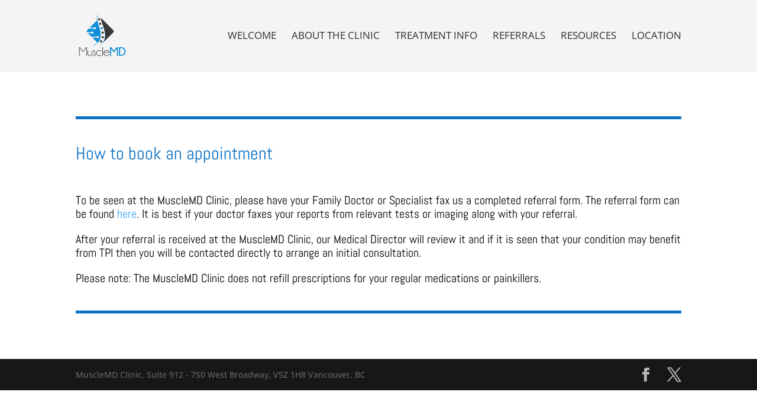

--- FILE ---
content_type: text/plain
request_url: https://www.google-analytics.com/j/collect?v=1&_v=j102&a=1077372306&t=pageview&_s=1&dl=https%3A%2F%2Fmusclemd.ca%2F%3Fpage_id%3D850&ul=en-us%40posix&dt=How%20to%20book%20an%20appointment%20%7C%20MuscleMD&sr=1280x720&vp=1280x720&_u=IEBAAEABAAAAACAAI~&jid=786907107&gjid=1695263767&cid=511272011.1769118620&tid=UA-93665148-1&_gid=394005631.1769118620&_r=1&_slc=1&z=214277918
body_size: -284
content:
2,cG-EB1VSJSC7X